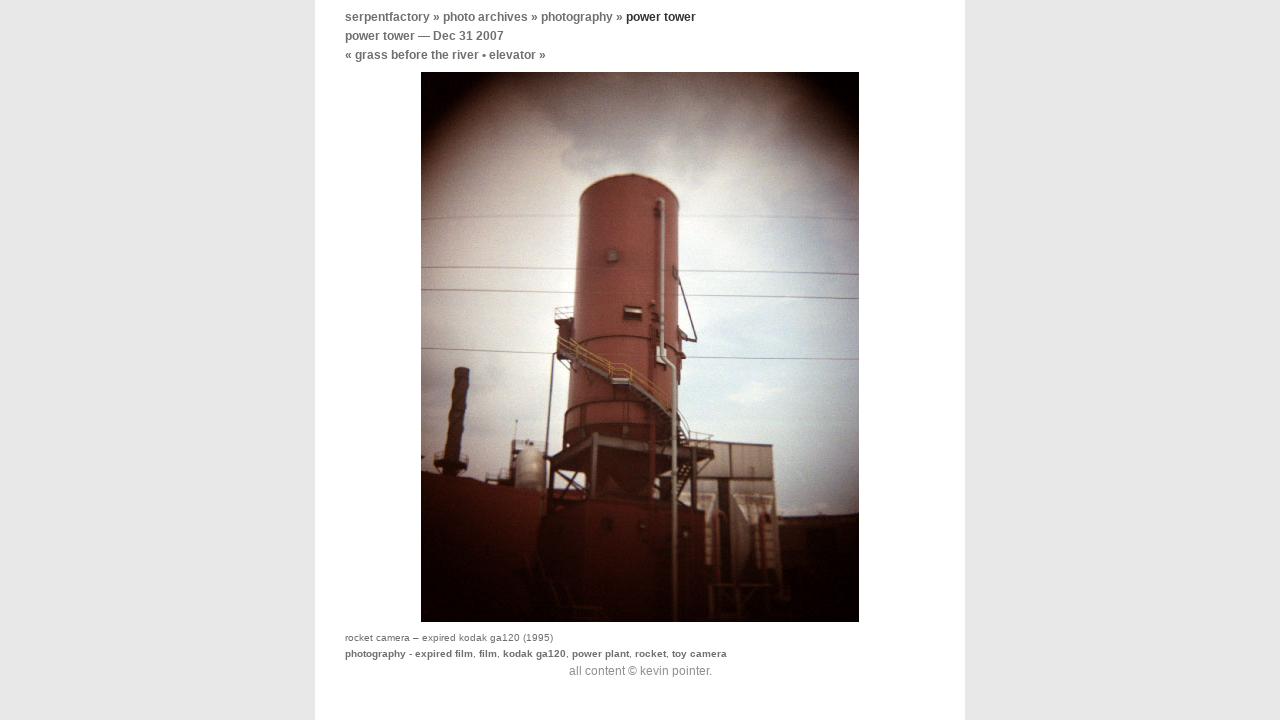

--- FILE ---
content_type: text/html
request_url: http://www.serpentfactory.com/archive/2007/12/31/power-tower/
body_size: 1919
content:
<!DOCTYPE html PUBLIC "-//W3C//DTD XHTML 1.0 Transitional//EN" "http://www.w3.org/TR/xhtml1/DTD/xhtml1-transitional.dtd">  <html xmlns="http://www.w3.org/1999/xhtml">   
<head profile="http://gmpg.org/xfn/11">  
<meta http-equiv="Content-Type" content="text/html; charset=UTF-8" />    
<title>
serpent factory   &raquo; Blog Archive    &raquo; power tower</title>  
<link rel="stylesheet" href="/archive/wp-content/themes/photo_grey_neo/style.css" type="text/css" media="screen" />  
</head>   
<body>
<div class="container">  
<div class="entry">
<div class="nav"><a href="http://www.serpentfactory.com">serpentfactory</a> &raquo; <a href="/archive/category-archive">photo archives</a> &raquo; <a href="/archive/category/photography/">photography</a> &raquo; <span class="current">power tower</span></div>
	 <h2 id="post-2820"><a href="/archive/2007/12/31/power-tower/" rel="bookmark">power tower</a> &#8212;
	Dec 31 2007</h2>
        <div class="nav">
		&laquo; <a href="/archive/2007/12/31/grass-before-the-river/" rel="prev">grass before the river</a>		&bull;
                <a href="/archive/2007/12/31/elevator-18/" rel="next">elevator</a> &raquo;	</div>
		<div align="center">
<img src="/photos/2007/12/rocket-123107a.jpg" alt="image"/><br />
</div>
<div class="info">rocket camera &#8211; expired kodak ga120 (1995)</div>
        <div class="info">
                <a href="/archive/category/photography/" rel="category tag">photography</a>                -  <a href="/archive/tag/expired/" rel="tag">expired film</a>, <a href="/archive/tag/film/" rel="tag">film</a>, <a href="/archive/tag/kodak-ga120/" rel="tag">kodak ga120</a>, <a href="/archive/tag/power-plant/" rel="tag">power plant</a>, <a href="/archive/tag/rocket/" rel="tag">rocket</a>, <a href="/archive/tag/toy/" rel="tag">toy camera</a>        </div>
</div> 	
<div class="footer"> 	 		  
all content
&#169; kevin pointer.
</div>
</body>  
</html>
